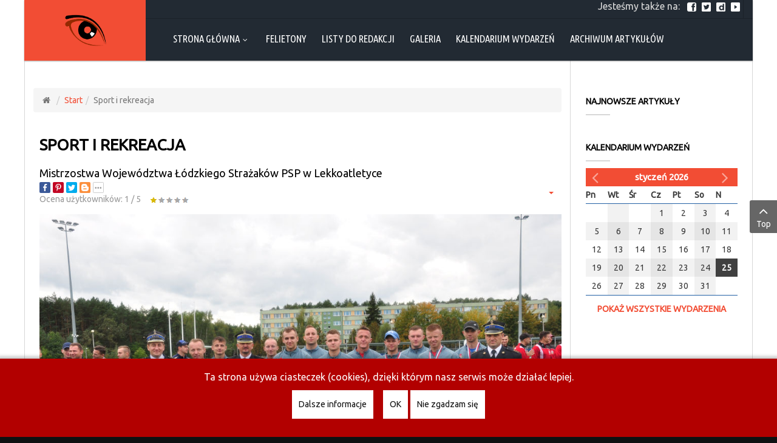

--- FILE ---
content_type: text/html; charset=utf-8
request_url: https://www.opoczno.info/sport.html
body_size: 12106
content:


<!DOCTYPE html>
<html prefix="og: http://ogp.me/ns#"  lang="pl-pl">
<head>
<meta name="google-site-verification" content="RGeWr7_uzj1poMK_EWPQ1UDe40bSojAZmNHijJug0vA" />

	<base href="https://www.opoczno.info/sport.html" />
	<meta http-equiv="content-type" content="text/html; charset=utf-8" />
	<meta name="keywords" content="Opoczno, powiat opoczyński, Niezależny Portal Miejski, informacje z Opoczna, aktualności Opoczno" />
	<meta name="rights" content="Opoczno.info - Niezależny Portal Miejski" />
	<meta property="og:title" content="Sport i rekreacja" />
	<meta property="og:type" content="article" />
	<meta property="og:image" content="https://www.opoczno.info/images/arts/2022/10/DSC_5547.jpg" />
	<meta property="og:url" content="https://www.opoczno.info/sport.html" />
	<meta name="og:site_name" content="Opoczno.info - Niezależny Portal Miejski" />
	<meta property="og:description" content="Opoczno.info - Niezależny Portal Miejski. Życie miasta, gminy i powiatu opoczyńskiego widziane obiektywnie.
Aktualne wiadomości ukazujące się na bieżąco, Już nie musisz czekać do czwartku! " />
	<meta name="description" content="Opoczno.info - Niezależny Portal Miejski. Życie miasta, gminy i powiatu opoczyńskiego widziane obiektywnie.
Aktualne wiadomości ukazujące się na bieżąco, Już nie musisz czekać do czwartku! " />
	<meta name="generator" content="Opoczno.info - Niezależny Portal Miejski" />
	<title>Sport i rekreacja - Opoczno.info - Niezależny Portal Miejski</title>
	<link href="/sport.feed?type=rss" rel="alternate" type="application/rss+xml" title="RSS 2.0" />
	<link href="/sport.feed?type=atom" rel="alternate" type="application/atom+xml" title="Atom 1.0" />
	<link href="/favicon.ico" rel="shortcut icon" type="image/vnd.microsoft.icon" />
	<link href="/components/com_jcomments/tpl/default/style.css?v=3002" rel="stylesheet" type="text/css" />
	<link href="/templates/sj_news_ii/asset/bootstrap/css/bootstrap.min.css" rel="stylesheet" type="text/css" />
	<link href="/templates/sj_news_ii/css/sticky.css" rel="stylesheet" type="text/css" />
	<link href="/templates/sj_news_ii/css/template-red.css" rel="stylesheet" type="text/css" />
	<link href="/templates/sj_news_ii/css/pattern.css" rel="stylesheet" type="text/css" />
	<link href="/templates/sj_news_ii/css/your_css.css" rel="stylesheet" type="text/css" />
	<link href="/templates/sj_news_ii/asset/fonts/awesome/css/font-awesome.min.css" rel="stylesheet" type="text/css" />
	<link href="/templates/sj_news_ii/css/responsive.css" rel="stylesheet" type="text/css" />
	<link href="https://fonts.googleapis.com/css?family=Ubuntu" rel="stylesheet" type="text/css" />
	<link href="https://fonts.googleapis.com/css?family=Ubuntu+Condensed" rel="stylesheet" type="text/css" />
	<link href="/components/com_djevents/themes/bootstrap/css/theme.css" rel="stylesheet" type="text/css" />
	<link href="//maxcdn.bootstrapcdn.com/font-awesome/4.7.0/css/font-awesome.min.css" rel="stylesheet" type="text/css" />
	<link href="/modules/mod_djevents_calendar/assets/style.css" rel="stylesheet" type="text/css" />
	<link href="/modules/mod_jpayday/css/avgrund.css" rel="stylesheet" type="text/css" />
	<link href="/plugins/system/ytshortcodes/assets/css/shortcodes.css" rel="stylesheet" type="text/css" />
	<link href="/plugins/system/cookiehint/css/red.css?5ffb9af34bf0b9bb8912277bfbf7a1a2" rel="stylesheet" type="text/css" />
	<style type="text/css">
.container{width:1200px}body{font-family:Ubuntu;font-weight:}#menu a, div.sj-k2slickslider .slickslider-items .item-content .item-content-inner .item-title a, .about2 .yt-skills .form-group strong, #meganavigator li.level1 > .item-link,div.sj-extraslider .extraslider-inner .item .line .item-wrap .item-wrap-inner .item-info .item-title h3 a{font-family:Ubuntu Condensed;font-weight:}h1,h2,h3,h4,h5,h6, div.sj-responsive-listing .respl-pretext{font-family:Ubuntu;font-weight:}.solutions h3{font-family:Ubuntu;font-weight:}#redim-cookiehint-bottom {position: fixed; z-index: 99999; left: 0px; right: 0px; bottom: 0px; top: auto !important;}
	</style>
	<script type="application/json" class="joomla-script-options new">{"csrf.token":"c3315b97e7a4de180ab395969e054b11","system.paths":{"root":"","base":""}}</script>
	<script src="/media/jui/js/jquery.min.js?5ffb9af34bf0b9bb8912277bfbf7a1a2" type="text/javascript"></script>
	<script src="/media/jui/js/jquery-noconflict.js?5ffb9af34bf0b9bb8912277bfbf7a1a2" type="text/javascript"></script>
	<script src="/media/jui/js/jquery-migrate.min.js?5ffb9af34bf0b9bb8912277bfbf7a1a2" type="text/javascript"></script>
	<script src="/media/k2/assets/js/k2.frontend.js?v=2.10.2&b=20191212&sitepath=/" type="text/javascript"></script>
	<script src="/media/system/js/mootools-core.js?5ffb9af34bf0b9bb8912277bfbf7a1a2" type="text/javascript"></script>
	<script src="/media/system/js/core.js?5ffb9af34bf0b9bb8912277bfbf7a1a2" type="text/javascript"></script>
	<script src="https://www.opoczno.info/templates/sj_news_ii/asset/bootstrap/js/bootstrap.min.js" type="text/javascript"></script>
	<script src="https://www.opoczno.info/templates/sj_news_ii/js/keepmenu.js" type="text/javascript"></script>
	<script src="https://www.opoczno.info/templates/sj_news_ii/js/scrollReveal.js" type="text/javascript"></script>
	<script src="https://www.opoczno.info/templates/sj_news_ii/js/ytsticky.js" type="text/javascript"></script>
	<script src="https://www.opoczno.info/templates/sj_news_ii/js/yt-script.js" type="text/javascript"></script>
	<script src="https://www.opoczno.info/templates/sj_news_ii/menusys/class/mega/assets/jquery.megamenu.js" type="text/javascript"></script>
	<script src="https://www.opoczno.info/templates/sj_news_ii/menusys/class/common/js/jquery.easing.1.3.js" type="text/javascript"></script>
	<script src="/modules/mod_djevents_calendar/assets/month.min.js" type="text/javascript"></script>
	<script src="/modules/mod_jpayday/js/advertisement.js" type="text/javascript"></script>
	<script src="/modules/mod_jpayday/js/jquery.avgrund.min.js" type="text/javascript"></script>
	<script src="https://www.opoczno.info/plugins/system/ytshortcodes/assets/js/prettify.js" type="text/javascript"></script>
	<script src="https://www.opoczno.info/plugins/system/ytshortcodes/assets/js/shortcodes.js" type="text/javascript"></script>
	<script type="text/javascript">
				   var TMPL_NAME = "sj_news_ii";
				   var TMPL_COOKIE = ["bgimage","themecolor","templateLayout","menustyle","activeNotice","typelayout"];</script>


    <meta name="HandheldFriendly" content="true"/>
	<meta name="format-detection" content="telephone=no">
	<meta name="apple-mobile-web-app-capable" content="YES" />
    <meta http-equiv="content-type" content="text/html; charset=utf-8" />

	<!-- META FOR IOS & HANDHELD -->
			<meta name="viewport" content="width=device-width, initial-scale=1.0, user-scalable=yes"/>
	
	<!-- LINK FOR FAVICON -->
			<link rel="icon" type="image/x-icon" href="/images/OpocznoInfo/apple-touch-icon-precomposed.png" />
    
    <!-- Google Analytics -->
	<script>
	(function(i,s,o,g,r,a,m){i['GoogleAnalyticsObject']=r;i[r]=i[r]||function(){
	(i[r].q=i[r].q||[]).push(arguments)},i[r].l=1*new Date();a=s.createElement(o),
	m=s.getElementsByTagName(o)[0];a.async=1;a.src=g;m.parentNode.insertBefore(a,m)
	})(window,document,'script','//www.google-analytics.com/analytics.js','ga');

	ga('create', 'UA-10779292-17', 'auto');
	ga('send', 'pageview');

	</script>
	<!-- End Google Analytics -->



<!-- Global site tag (gtag.js) - Google Analytics -->
<script async src="https://www.googletagmanager.com/gtag/js?id=G-GBZ9WJQ03T"></script>
<script>
  window.dataLayer = window.dataLayer || [];
  function gtag(){dataLayer.push(arguments);}
  gtag('js', new Date());

  gtag('config', 'G-GBZ9WJQ03T');
</script>


<!-- dis zoom mobile -->
<meta name="viewport" content="width=device-width, initial-scale=1, minimum-scale=1, maximum-scale=1" />

</head>
<body id="bd" class="res" >
	<!-- jPayday by isApp.it Team - www.isapp.it -->
<div id="jpayday_popup" class="content" style="display: none;"><h2 style="text-align: center;"><strong>Drogi czytelniku</strong></h2>
<p style="text-align: center;"><strong><img style="border-width: 0px; margin: 0px;" src="/images/OpocznoInfo/Ad-blocker.png" width="200" height="126" /></strong></p>
<p style="text-align: center;"><strong>Zauważyliśmy, że korzystasz z AdBlock'a. <br /><br /></strong>Portal Opoczno.info utrzymuje się wyłącznie z reklam. Jeśli chcesz, aby nadal funkcjonował, wyłącz skrypty blokujące reklamy.</p>
<p style="text-align: center;">U nas nie ma wyskakujących okien ani reklam zasłaniających treść.</p>
<p style="text-align: center;">Aby uzyskać dostęp do treści, <br />wyłącz AdBlock'a lub dodaj Opoczno.info do wyjątków, <br />a następnie <a id="jpayday_reload" href="#">odśwież stronę</a>.</p></div>
<script type="text/javascript">
jQuery(function() {
	jQuery(document).on('click', '#jpayday_reload', function(e) {
		event.preventDefault();
		location.reload();
		return false;
	});

	var alert_once = 0;

	jpayday_alert = alert_once ? jQuery.cookie('jpayday_alert') : undefined;


	if (document.getElementById("jpayday") == undefined && jpayday_alert == undefined)
	{
						var bg = jQuery('html').css('background-color');
				jQuery('html, body').css({'height': '100%', 'padding': 0});
				jQuery('html').css('background-color','#222');
				//var body_pad = jQuery('body').css('padding');

				jQuery('html').avgrund({
					openOnEvent: false,
					holderClass: 'custom',
					width: 500,
					height: 500,
					showClose: 0,
					showCloseText: 'X',
					closeByEscape: 0,
					closeByDocument: 0,
					onBlurContainer: '#yt_wrapper',
					enableStackAnimation: true,
					template: jQuery('#jpayday_popup'),
					//onLoad: function (elem) { },
					onUnload: function (elem) {
						setTimeout(function() {
							jQuery('html').css({'height': 'initial', 'background-color': bg});
							jQuery('body').css({'height': 'initial', 'padding': ''});
						}, 250);
					}
				});
				
		if(alert_once) {
			jQuery.cookie('jpayday_alert', true);
		}
	}
});
</script>
	<div id="yt_wrapper" class=" ">

		<nav id="yt_menuwrap" class="block">						<div class="container">
							<div class="row">
									<div id="yt_logo" class="col-sm-2"  >
						
			<a class="logo" href="/" title="Opoczno.info - Niezależny Portal Miejski">
				<img data-placeholder="no" src="https://www.opoczno.info/images/OpocznoInfo/apple-touch-icon.png" alt="Opoczno.info - Niezależny Portal Miejski" style="width:80px;height:80px;"  />
			</a>
           
                </div>
				<div id="top1"  class="col-sm-10 col-xs-12" >
			    	
	<div class="module social clearfix" >
	    	    <div class="modcontent clearfix">
			
<p style="color: #ddd; font-size: 16px;">Jesteśmy także na:   <a title="Facebook" href="https://www.facebook.com/Opoczno.info" target="_blank" rel="noopener noreferrer"><img style="padding-right: 5px;" src="/images/OpocznoInfo/facebook_icon.png" width="20" height="20" /></a> <a title="Twitter" href="https://twitter.com/OpocznoInfo" target="_blank" rel="noopener noreferrer"><img style="padding-right: 5px;" src="/images/OpocznoInfo/twitter_icon.png" width="20" height="20" /></a> <a title="Dailymotion" href="https://www.dailymotion.com/OpocznoInfo/videos" target="_blank" rel="noopener noreferrer"><img style="padding-right: 5px;" src="/images/OpocznoInfo/dailymotion_icon.png" width="20" height="20" /></a> <a title="YouTube" href="https://youtube.com/channel/UCIEpHTlw5e0NlI4dtBWhgKQ" target="_blank" rel="noopener noreferrer"><img style="padding-right: 5px;" src="/images/OpocznoInfo/youtube_icon.png" width="20" height="20" /></a></p>
	    </div>
	</div>
    
		</div>
				<div id="yt_mainmenu" class="col-sm-10 col-xs-10"  >
			<ul id="meganavigator" class="clearfix navi "><li class="level1 first havechild ">
	<a title="Strona główna" class="level1 first havechild  item-link" href="https://www.opoczno.info/"><span class="menu-title">Strona główna</span><i class="fa fa-angle-down"></i></a>	
			<!-- open mega-content div -->
		<div class="level2 menu mega-content" >
			<div class="mega-content-inner clearfix" >
			
				
									<div class="mega-col first one" >
						<ul class="subnavi level2"><li class="level2 first ">
	<a title="Komunikaty i ogłoszenia" class="level2 first  item-link" href="/strona-glowna/komunikaty.html"><span class="menu-title">Komunikaty i ogłoszenia</span></a>	
	</li>

<li class="level2 ">
	<a title="Polityka lokalna i samorząd" class="level2  item-link" href="/strona-glowna/polityka-lokalna.html"><span class="menu-title">Polityka lokalna i samorząd</span></a>	
	</li>

<li class="level2 ">
	<a title="Gospodarka i finanse" class="level2  item-link" href="/strona-glowna/gospodarka.html"><span class="menu-title">Gospodarka i finanse</span></a>	
	</li>

<li class="level2 ">
	<a title="Edukacja i oświata" class="level2  item-link" href="/strona-glowna/edukacja.html"><span class="menu-title">Edukacja i oświata</span></a>	
	</li>

<li class="level2 ">
	<a title="Sport i rekreacja" class="level2  item-link" href="/strona-glowna/sport.html"><span class="menu-title">Sport i rekreacja</span></a>	
	</li>

<li class="level2 ">
	<a title="Kultura i rozrywka" class="level2  item-link" href="/strona-glowna/kultura.html"><span class="menu-title">Kultura i rozrywka</span></a>	
	</li>

<li class="level2 ">
	<a title="Kronika policyjna" class="level2  item-link" href="/strona-glowna/kronika-policyjna.html"><span class="menu-title">Kronika policyjna</span></a>	
	</li>

<li class="level2 last ">
	<a title="Ciekawostki" class="level2 last  item-link" href="/strona-glowna/ciekawostki.html"><span class="menu-title">Ciekawostki</span></a>	
	</li>

</ul>					</div>
							
		</div>
	</div>
		</li>

<li class="level1 ">
	<a title="Opoczno naszym okiem" class="level1  item-link" href="/felietony.html"><span class="menu-title">Felietony</span></a>	
	</li>

<li class="level1 ">
	<a title="Listy do redakcji" class="level1  item-link" href="/listy-do-redakcji.html"><span class="menu-title">Listy do redakcji</span></a>	
	</li>

<li class="level1 ">
	<a title="Galeria" class="level1  item-link" href="/galeria.html"><span class="menu-title">Galeria</span></a>	
	</li>

<li class="level1 ">
	<a title="Kalendarium wydarzeń" class="level1  item-link" href="/kalendarium-wydarzen.html"><span class="menu-title">Kalendarium wydarzeń</span></a>	
	</li>

<li class="level1 last ">
	<a title="Archiwum artykułów" class="level1 last  item-link" href="/archiwum-artykulow.html"><span class="menu-title">Archiwum artykułów</span></a>	
	</li>

</ul>	<script type="text/javascript">
				jQuery(function($){
            $('#meganavigator').megamenu({ 
            	'wrap':'#meganavigator',
            	'easing': 'easeInCubic',
				'justify': 'left',
				'mm_timeout': '250'
				
            });
	    });
		
	</script>
	
		<div id="yt-responivemenu" class="yt-resmenu ">
			<button data-target=".nav-collapse" data-toggle="collapse" class="btn btn-navbar collapsed" type="button">
				<i class="fa fa-bars"></i> Menu			</button>
			<div id="resmenu_sidebar" class="nav-collapse collapse" >
				<ul class="nav resmenu">
				    <li class="haveChild level1"><a title="Strona główna" href='https://www.opoczno.info/'>Strona główna</a>							<span class="menuress-toggle"></span>
            				<div class="res-wrapnav">
				<ul class="nav">
			    <li><a title="Komunikaty i ogłoszenia" href='/strona-glowna/komunikaty.html'>Komunikaty i ogłoszenia</a>        </li>
        <li><a title="Polityka lokalna i samorząd" href='/strona-glowna/polityka-lokalna.html'>Polityka lokalna i samorząd</a>        </li>
        <li><a title="Gospodarka i finanse" href='/strona-glowna/gospodarka.html'>Gospodarka i finanse</a>        </li>
        <li><a title="Edukacja i oświata" href='/strona-glowna/edukacja.html'>Edukacja i oświata</a>        </li>
        <li><a title="Sport i rekreacja" href='/strona-glowna/sport.html'>Sport i rekreacja</a>        </li>
        <li><a title="Kultura i rozrywka" href='/strona-glowna/kultura.html'>Kultura i rozrywka</a>        </li>
        <li><a title="Kronika policyjna" href='/strona-glowna/kronika-policyjna.html'>Kronika policyjna</a>        </li>
        <li><a title="Ciekawostki" href='/strona-glowna/ciekawostki.html'>Ciekawostki</a>        </li>
    				</ul>
				</div>
			</li>
            <li><a title="Opoczno naszym okiem" href='/felietony.html'>Felietony</a>        </li>
        <li><a title="Listy do redakcji" href='/listy-do-redakcji.html'>Listy do redakcji</a>        </li>
        <li><a title="Galeria" href='/galeria.html'>Galeria</a>        </li>
        <li><a title="Kalendarium wydarzeń" href='/kalendarium-wydarzen.html'>Kalendarium wydarzeń</a>        </li>
        <li><a title="Archiwum artykułów" href='/archiwum-artykulow.html'>Archiwum artykułów</a>        </li>
    				</ul>
			</div>
			
		</div>
	<script type="text/javascript">
	
	/*jQuery(document).click(function (e) {
		if (!jQuery(e.target).hasClass("nav-collapse") && jQuery(e.target).parents(".nav-collapse").length === 0) {
				jQuery('#resmenu_sidebar').removeClass('in');
		}
	});*/
	
	jQuery(document).ready(function($) {
		$('.btn-navbar').click(function(){
				$(this).children().toggleClass('fa-times');
		});
		$("ul.resmenu li.haveChild").each(function() {
			$(this).children(".res-wrapnav").css('display', 'none');
			var ua = navigator.userAgent,
			event = (ua.match(/iPad/i)) ? "touchstart" : "click";
			$(this).children(".menuress-toggle").bind(event, function() {
				
				$(this).parent().addClass(function(){
					if($(this).hasClass("active")){
						//$(this).removeClass("active");
						return "";
					}
					return "active";
				});
				
				$(this).siblings(".res-wrapnav").slideDown(350);
				$(this).parent().siblings("li").children(".res-wrapnav").slideUp(350);
				$(this).parent().siblings("li").removeClass("active");
			});
			
		});
		
	});
</script>        </div>
									</div>
						</div>

                    </nav>			<section id="content" class="   no-left nogroup-left block">
						<div  class="container">
							<div  class="row">
								  <div id="content_main" class="col-md-9 col-sm-12">			<div id="system-message-container">
	</div>

         		<div id="topmain"   >
			    	
	<div class="module  clearfix" >
	    	    <div class="modcontent clearfix">
			
<ul class="breadcrumb">
	<li class="active"><i class="fa fa-home" rel="tooltip" title="Jesteś tutaj: "></i></li><li><a href="/" class="pathway">Start</a><span class="divider"><img src="/templates/sj_news_ii/images/system/arrow.png" alt="" /></span></li><li class="active"><span>Sport i rekreacja</span></li></ul>
	    </div>
	</div>
    
		</div>
		         <div id="yt_component">
                
<div class="blog">
			<h2 class="heading-category"> 				<span class="subheading-category">Sport i rekreacja</span>
			</h2>
		
		
									<div class="items-row cols-1 row-0 row">
				
				<div class="item col-sm-12 column-1">
					<div class="custom-view">
					
		

	<div class="article-text">
		
			<header class="article-header">

							<h2>
											<a href="/strona-glowna/sport/5093-mistrzostwa-wojewodztwa-lodzkiego-strazakow-psp-w-lekkoatletyce.html">
						Mistrzostwa Województwa Łódzkiego Strażaków PSP w Lekkoatletyce</a>
									</h2>
			
					</header>
			
<div class="icons">
	
					<div class="btn-group pull-right">
				<button class="btn dropdown-toggle" type="button" id="dropdownMenuButton-5093" aria-label="Narzędzia użytkownika"
				data-toggle="dropdown" aria-haspopup="true" aria-expanded="false">
					<span class="icon-cog" aria-hidden="true"></span>
					<span class="caret" aria-hidden="true"></span>
				</button>
								<ul class="dropdown-menu" aria-labelledby="dropdownMenuButton-5093">
											<li class="print-icon"> <a href="/strona-glowna/sport/5093-mistrzostwa-wojewodztwa-lodzkiego-strazakow-psp-w-lekkoatletyce.html?tmpl=component&amp;print=1&amp;layout=default" title="Wydrukuj artykuł < Mistrzostwa Województwa Łódzkiego Strażaków PSP w Lekkoatletyce >" onclick="window.open(this.href,'win2','status=no,toolbar=no,scrollbars=yes,titlebar=no,menubar=no,resizable=yes,width=640,height=480,directories=no,location=no'); return false;" rel="nofollow">			<span class="icon-print" aria-hidden="true"></span>
		Drukuj	</a> </li>
																<li class="email-icon"> <a href="/component/mailto/?tmpl=component&amp;template=sj_news_ii&amp;link=77131d8c394029fdc576831099b0e3446b1c2920" title="Wyślij link na adres e-mail" onclick="window.open(this.href,'win2','width=400,height=550,menubar=yes,resizable=yes'); return false;" rel="nofollow">			<span class="icon-envelope" aria-hidden="true"></span>
		E-mail	</a> </li>
														</ul>
			</div>
		
	</div>
		
		<aside class="article-aside">
						
								<dl class="article-info  muted">
		
			</dl>
					</aside>

	
	<script src="/plugins/content/jyashare/es5-shims.min.js"></script>
<script src="/plugins/content/jyashare/share.js"></script>
<div class="ya-share2" data-services="facebook,pinterest,twitter,blogger,delicious,digg,linkedin,whatsapp,skype" data-title="Mistrzostwa Województwa Łódzkiego Strażaków PSP w Lekkoatletyce" data-description="W dniu 28 września 2022 roku, na terenie Powiatowego Centrum Sportu w Bełchatowie odbyły się XXII Mistrzostwa Województwa Łódzkiego Strażaków PSP w Lekkoatletyce. W zawodach udział wzięli strażacy reprezentujący 22 komendy miejskie i powiatowe województwa łódzkiego." data-direction="horizontal"data-lang="en" data-limit="4" data-copy="last" data-popup-direction="bottom" data-popup-position="inner" data-size="s" data-url="https://www.opoczno.info/strona-glowna/sport/5093-mistrzostwa-wojewodztwa-lodzkiego-strazakow-psp-w-lekkoatletyce.html"></div>
<div class="content_rating">
			<p class="unseen element-invisible" itemprop="aggregateRating" itemscope itemtype="https://schema.org/AggregateRating">
			Ocena użytkowników: <span itemprop="ratingValue">1</span> / <span itemprop="bestRating">5</span>			<meta itemprop="ratingCount" content="1" />
			<meta itemprop="worstRating" content="1" />
		</p>
		<img src="/templates/sj_news_ii/images/system/rating_star.png" alt="Gwiazdka aktywna" /><img src="/templates/sj_news_ii/images/system/rating_star_blank.png" alt="Gwiazdka nieaktywna" /><img src="/templates/sj_news_ii/images/system/rating_star_blank.png" alt="Gwiazdka nieaktywna" /><img src="/templates/sj_news_ii/images/system/rating_star_blank.png" alt="Gwiazdka nieaktywna" /><img src="/templates/sj_news_ii/images/system/rating_star_blank.png" alt="Gwiazdka nieaktywna" /></div>
			<div class="article-intro">
			<p style="text-align: center;"><img src="/images/arts/2022/10/DSC_5547.jpg" alt="" /></p>
<p>W dniu 28 września 2022 roku, na terenie Powiatowego Centrum Sportu w Bełchatowie odbyły się XXII Mistrzostwa Województwa Łódzkiego Strażaków PSP w Lekkoatletyce. W zawodach udział wzięli strażacy reprezentujący 22 komendy miejskie i powiatowe województwa łódzkiego.</p>
		</div>
	
	

		
	
	</div>
	

					</div>
				</div>
										
		</div><!-- end row -->
							<div class="items-row cols-1 row-1 row">
				
				<div class="item col-sm-12 column-1">
					<div class="custom-view">
					
		

	<div class="article-text">
		
			<header class="article-header">

							<h2>
											<a href="/strona-glowna/sport/5071-xii-powiatowe-zawody-sportowo-pozarnicze-jednostek-ochotniczych-strazy-pozarnych-z-terenu-powiatu-opoczynskiego-bialaczow-2022.html">
						XII Powiatowe Zawody Sportowo - Pożarnicze Jednostek Ochotniczych Straży Pożarnych z terenu powiatu opoczyńskiego – Białaczów 2022</a>
									</h2>
			
					</header>
			
<div class="icons">
	
					<div class="btn-group pull-right">
				<button class="btn dropdown-toggle" type="button" id="dropdownMenuButton-5071" aria-label="Narzędzia użytkownika"
				data-toggle="dropdown" aria-haspopup="true" aria-expanded="false">
					<span class="icon-cog" aria-hidden="true"></span>
					<span class="caret" aria-hidden="true"></span>
				</button>
								<ul class="dropdown-menu" aria-labelledby="dropdownMenuButton-5071">
											<li class="print-icon"> <a href="/strona-glowna/sport/5071-xii-powiatowe-zawody-sportowo-pozarnicze-jednostek-ochotniczych-strazy-pozarnych-z-terenu-powiatu-opoczynskiego-bialaczow-2022.html?tmpl=component&amp;print=1&amp;layout=default" title="Wydrukuj artykuł < XII Powiatowe Zawody Sportowo - Pożarnicze Jednostek Ochotniczych Straży Pożarnych z terenu powiatu opoczyńskiego – Białaczów 2022 >" onclick="window.open(this.href,'win2','status=no,toolbar=no,scrollbars=yes,titlebar=no,menubar=no,resizable=yes,width=640,height=480,directories=no,location=no'); return false;" rel="nofollow">			<span class="icon-print" aria-hidden="true"></span>
		Drukuj	</a> </li>
																<li class="email-icon"> <a href="/component/mailto/?tmpl=component&amp;template=sj_news_ii&amp;link=53bf5d96b7e2e7b4b21425e2cad2670acdcded05" title="Wyślij link na adres e-mail" onclick="window.open(this.href,'win2','width=400,height=550,menubar=yes,resizable=yes'); return false;" rel="nofollow">			<span class="icon-envelope" aria-hidden="true"></span>
		E-mail	</a> </li>
														</ul>
			</div>
		
	</div>
		
		<aside class="article-aside">
						
								<dl class="article-info  muted">
		
			</dl>
					</aside>

	
	<script src="/plugins/content/jyashare/es5-shims.min.js"></script>
<script src="/plugins/content/jyashare/share.js"></script>
<div class="ya-share2" data-services="facebook,pinterest,twitter,blogger,delicious,digg,linkedin,whatsapp,skype" data-title="XII Powiatowe Zawody Sportowo - Pożarnicze Jednostek Ochotniczych Straży Pożarnych z terenu powiatu opoczyńskiego – Białaczów 2022" data-description="W dniu 3 lipca 2022 roku, na boisku sportowym w Białaczowie, odbyły się Powiatowe Zawody Sportowo- Pożarnicze, w których rywalizowało 14 drużyn z 13 Jednostek Ochotniczych Straży Pożarnych z terenu powiatu opoczyńskiego." data-direction="horizontal"data-lang="en" data-limit="4" data-copy="last" data-popup-direction="bottom" data-popup-position="inner" data-size="s" data-url="https://www.opoczno.info/strona-glowna/sport/5071-xii-powiatowe-zawody-sportowo-pozarnicze-jednostek-ochotniczych-strazy-pozarnych-z-terenu-powiatu-opoczynskiego-bialaczow-2022.html"></div>
<div class="content_rating">
			<p class="unseen element-invisible" itemprop="aggregateRating" itemscope itemtype="https://schema.org/AggregateRating">
			Ocena użytkowników: <span itemprop="ratingValue">5</span> / <span itemprop="bestRating">5</span>			<meta itemprop="ratingCount" content="1" />
			<meta itemprop="worstRating" content="1" />
		</p>
		<img src="/templates/sj_news_ii/images/system/rating_star.png" alt="Gwiazdka aktywna" /><img src="/templates/sj_news_ii/images/system/rating_star.png" alt="Gwiazdka aktywna" /><img src="/templates/sj_news_ii/images/system/rating_star.png" alt="Gwiazdka aktywna" /><img src="/templates/sj_news_ii/images/system/rating_star.png" alt="Gwiazdka aktywna" /><img src="/templates/sj_news_ii/images/system/rating_star.png" alt="Gwiazdka aktywna" /></div>
			<div class="article-intro">
			<p style="text-align: center;"><img src="/images/arts/2022/07/PSP_Mistrzostwa/6.jpg" alt="" /></p>
<p>W dniu 3 lipca 2022 roku, na boisku sportowym w Białaczowie, odbyły się Powiatowe Zawody Sportowo- Pożarnicze, w których rywalizowało 14 drużyn z 13 Jednostek Ochotniczych Straży Pożarnych z terenu powiatu opoczyńskiego.</p>
		</div>
	
	

		
	
	</div>
	

					</div>
				</div>
										
		</div><!-- end row -->
							<div class="items-row cols-1 row-2 row">
				
				<div class="item col-sm-12 column-1">
					<div class="custom-view">
					
		

	<div class="article-text">
		
			<header class="article-header">

							<h2>
											<a href="/strona-glowna/sport/5065-xxviii-mistrzostwa-polski-w-sporcie-pozarniczym.html">
						XXVIII Mistrzostwa Polski w Sporcie Pożarniczym</a>
									</h2>
			
					</header>
			
<div class="icons">
	
					<div class="btn-group pull-right">
				<button class="btn dropdown-toggle" type="button" id="dropdownMenuButton-5065" aria-label="Narzędzia użytkownika"
				data-toggle="dropdown" aria-haspopup="true" aria-expanded="false">
					<span class="icon-cog" aria-hidden="true"></span>
					<span class="caret" aria-hidden="true"></span>
				</button>
								<ul class="dropdown-menu" aria-labelledby="dropdownMenuButton-5065">
											<li class="print-icon"> <a href="/strona-glowna/sport/5065-xxviii-mistrzostwa-polski-w-sporcie-pozarniczym.html?tmpl=component&amp;print=1&amp;layout=default" title="Wydrukuj artykuł < XXVIII Mistrzostwa Polski w Sporcie Pożarniczym >" onclick="window.open(this.href,'win2','status=no,toolbar=no,scrollbars=yes,titlebar=no,menubar=no,resizable=yes,width=640,height=480,directories=no,location=no'); return false;" rel="nofollow">			<span class="icon-print" aria-hidden="true"></span>
		Drukuj	</a> </li>
																<li class="email-icon"> <a href="/component/mailto/?tmpl=component&amp;template=sj_news_ii&amp;link=91d56f8b776d00a8d0c507b8a17dedd0b941540a" title="Wyślij link na adres e-mail" onclick="window.open(this.href,'win2','width=400,height=550,menubar=yes,resizable=yes'); return false;" rel="nofollow">			<span class="icon-envelope" aria-hidden="true"></span>
		E-mail	</a> </li>
														</ul>
			</div>
		
	</div>
		
		<aside class="article-aside">
						
								<dl class="article-info  muted">
		
			</dl>
					</aside>

	
	<script src="/plugins/content/jyashare/es5-shims.min.js"></script>
<script src="/plugins/content/jyashare/share.js"></script>
<div class="ya-share2" data-services="facebook,pinterest,twitter,blogger,delicious,digg,linkedin,whatsapp,skype" data-title="XXVIII Mistrzostwa Polski w Sporcie Pożarniczym" data-description="W dniach 2-23 Czerwca reprezentacja województwa łódzkiego licząca 9 zawodników, w tym 6 z KP PSP Opoczno brała udział w XXXVIII Mistrzostwach Polski w Sporcie Pożarniczym, które odbyły się na stadionie CSPSP w Częstochowie." data-direction="horizontal"data-lang="en" data-limit="4" data-copy="last" data-popup-direction="bottom" data-popup-position="inner" data-size="s" data-url="https://www.opoczno.info/strona-glowna/sport/5065-xxviii-mistrzostwa-polski-w-sporcie-pozarniczym.html"></div>
<div class="content_rating">
		<img src="/templates/sj_news_ii/images/system/rating_star_blank.png" alt="Gwiazdka nieaktywna" /><img src="/templates/sj_news_ii/images/system/rating_star_blank.png" alt="Gwiazdka nieaktywna" /><img src="/templates/sj_news_ii/images/system/rating_star_blank.png" alt="Gwiazdka nieaktywna" /><img src="/templates/sj_news_ii/images/system/rating_star_blank.png" alt="Gwiazdka nieaktywna" /><img src="/templates/sj_news_ii/images/system/rating_star_blank.png" alt="Gwiazdka nieaktywna" /></div>
			<div class="article-intro">
			<p style="text-align: center;"><img src="/images/arts/2022/06/PSP_zawody_2.jpg" alt="" /></p>
<p>W dniach 2-23 Czerwca reprezentacja województwa łódzkiego licząca 9 zawodników, w tym 6 z KP PSP Opoczno brała udział w XXXVIII Mistrzostwach Polski w Sporcie Pożarniczym, które odbyły się na stadionie CSPSP w Częstochowie.</p>
		</div>
	
	

		
	
	</div>
	

					</div>
				</div>
										
		</div><!-- end row -->
							<div class="items-row cols-1 row-3 row">
				
				<div class="item col-sm-12 column-1">
					<div class="custom-view">
					
		

	<div class="article-text">
		
			<header class="article-header">

							<h2>
											<a href="/strona-glowna/sport/4875-licealiada-pilka-siatkowa-dziewczat-i-chlopcow.html">
						Licealiada – piłka siatkowa dziewcząt i chłopców</a>
									</h2>
			
					</header>
			
<div class="icons">
	
					<div class="btn-group pull-right">
				<button class="btn dropdown-toggle" type="button" id="dropdownMenuButton-4875" aria-label="Narzędzia użytkownika"
				data-toggle="dropdown" aria-haspopup="true" aria-expanded="false">
					<span class="icon-cog" aria-hidden="true"></span>
					<span class="caret" aria-hidden="true"></span>
				</button>
								<ul class="dropdown-menu" aria-labelledby="dropdownMenuButton-4875">
											<li class="print-icon"> <a href="/strona-glowna/sport/4875-licealiada-pilka-siatkowa-dziewczat-i-chlopcow.html?tmpl=component&amp;print=1&amp;layout=default" title="Wydrukuj artykuł < Licealiada – piłka siatkowa dziewcząt i chłopców >" onclick="window.open(this.href,'win2','status=no,toolbar=no,scrollbars=yes,titlebar=no,menubar=no,resizable=yes,width=640,height=480,directories=no,location=no'); return false;" rel="nofollow">			<span class="icon-print" aria-hidden="true"></span>
		Drukuj	</a> </li>
																<li class="email-icon"> <a href="/component/mailto/?tmpl=component&amp;template=sj_news_ii&amp;link=b9e67f78a6c22c5535e4ecf53f67e48e415e0c4e" title="Wyślij link na adres e-mail" onclick="window.open(this.href,'win2','width=400,height=550,menubar=yes,resizable=yes'); return false;" rel="nofollow">			<span class="icon-envelope" aria-hidden="true"></span>
		E-mail	</a> </li>
														</ul>
			</div>
		
	</div>
		
		<aside class="article-aside">
						
								<dl class="article-info  muted">
		
			</dl>
					</aside>

	
	<script src="/plugins/content/jyashare/es5-shims.min.js"></script>
<script src="/plugins/content/jyashare/share.js"></script>
<div class="ya-share2" data-services="facebook,pinterest,twitter,blogger,delicious,digg,linkedin,whatsapp,skype" data-title="Licealiada – piłka siatkowa dziewcząt i chłopców" data-description="W dniach 11 - 12 lutego w Zespole Szkół Powiatowych im. Stanisława Staszica w Opocznie odbyła się kolejna odsłona rywalizacji sportowej szkół ponadpodstawowych. Tym razem młodzież ze szkół powiatu opoczyńskiego rywalizowała w turniejach piłki siatkowej." data-direction="horizontal"data-lang="en" data-limit="4" data-copy="last" data-popup-direction="bottom" data-popup-position="inner" data-size="s" data-url="https://www.opoczno.info/strona-glowna/sport/4875-licealiada-pilka-siatkowa-dziewczat-i-chlopcow.html"></div>
<div class="content_rating">
		<img src="/templates/sj_news_ii/images/system/rating_star_blank.png" alt="Gwiazdka nieaktywna" /><img src="/templates/sj_news_ii/images/system/rating_star_blank.png" alt="Gwiazdka nieaktywna" /><img src="/templates/sj_news_ii/images/system/rating_star_blank.png" alt="Gwiazdka nieaktywna" /><img src="/templates/sj_news_ii/images/system/rating_star_blank.png" alt="Gwiazdka nieaktywna" /><img src="/templates/sj_news_ii/images/system/rating_star_blank.png" alt="Gwiazdka nieaktywna" /></div>
			<div class="article-intro">
			<p>W dniach 11 - 12 lutego w Zespole Szkół Powiatowych im. Stanisława Staszica w Opocznie odbyła się kolejna odsłona rywalizacji sportowej szkół ponadpodstawowych. Tym razem młodzież ze szkół powiatu opoczyńskiego rywalizowała w turniejach piłki siatkowej.</p>
<p style="text-align: center;"><img src="/images/arts/2020/02/Licealiada_01.jpg" alt="" /></p>
		</div>
	
	

		
	
	</div>
	

					</div>
				</div>
										
		</div><!-- end row -->
							<div class="items-row cols-1 row-4 row">
				
				<div class="item col-sm-12 column-1">
					<div class="custom-view">
					
		

	<div class="article-text">
		
			<header class="article-header">

							<h2>
											<a href="/strona-glowna/sport/4775-mlodzi-pilkarze-ceramiki-opoczno-w-cwiercfinale-ekstraklasowego-turnieju-ekstra-talent-w-kielcach.html">
						Młodzi piłkarze Ceramiki Opoczno w Ćwierćfinale ekstraklasowego turnieju Ekstra Talent w Kielcach</a>
									</h2>
			
					</header>
			
<div class="icons">
	
					<div class="btn-group pull-right">
				<button class="btn dropdown-toggle" type="button" id="dropdownMenuButton-4775" aria-label="Narzędzia użytkownika"
				data-toggle="dropdown" aria-haspopup="true" aria-expanded="false">
					<span class="icon-cog" aria-hidden="true"></span>
					<span class="caret" aria-hidden="true"></span>
				</button>
								<ul class="dropdown-menu" aria-labelledby="dropdownMenuButton-4775">
											<li class="print-icon"> <a href="/strona-glowna/sport/4775-mlodzi-pilkarze-ceramiki-opoczno-w-cwiercfinale-ekstraklasowego-turnieju-ekstra-talent-w-kielcach.html?tmpl=component&amp;print=1&amp;layout=default" title="Wydrukuj artykuł < Młodzi piłkarze Ceramiki Opoczno w Ćwierćfinale ekstraklasowego turnieju Ekstra Talent w Kielcach >" onclick="window.open(this.href,'win2','status=no,toolbar=no,scrollbars=yes,titlebar=no,menubar=no,resizable=yes,width=640,height=480,directories=no,location=no'); return false;" rel="nofollow">			<span class="icon-print" aria-hidden="true"></span>
		Drukuj	</a> </li>
																<li class="email-icon"> <a href="/component/mailto/?tmpl=component&amp;template=sj_news_ii&amp;link=1f2a495101d9b4a72bbcbc5b80a5f09149c839c4" title="Wyślij link na adres e-mail" onclick="window.open(this.href,'win2','width=400,height=550,menubar=yes,resizable=yes'); return false;" rel="nofollow">			<span class="icon-envelope" aria-hidden="true"></span>
		E-mail	</a> </li>
														</ul>
			</div>
		
	</div>
		
		<aside class="article-aside">
						
								<dl class="article-info  muted">
		
			</dl>
					</aside>

	
	<script src="/plugins/content/jyashare/es5-shims.min.js"></script>
<script src="/plugins/content/jyashare/share.js"></script>
<div class="ya-share2" data-services="facebook,pinterest,twitter,blogger,delicious,digg,linkedin,whatsapp,skype" data-title="Młodzi piłkarze Ceramiki Opoczno w Ćwierćfinale ekstraklasowego turnieju Ekstra Talent w Kielcach" data-description="W czwartek 26 września na boiskach Korony Kielce odbył się turniej piłkarski Ekstra Talent zorganizowany przez Fundację Ekstraklasy, Ministerstwo Sportu i Turystyki oraz Koronę Kielce. " data-direction="horizontal"data-lang="en" data-limit="4" data-copy="last" data-popup-direction="bottom" data-popup-position="inner" data-size="s" data-url="https://www.opoczno.info/strona-glowna/sport/4775-mlodzi-pilkarze-ceramiki-opoczno-w-cwiercfinale-ekstraklasowego-turnieju-ekstra-talent-w-kielcach.html"></div>
<div class="content_rating">
			<p class="unseen element-invisible" itemprop="aggregateRating" itemscope itemtype="https://schema.org/AggregateRating">
			Ocena użytkowników: <span itemprop="ratingValue">5</span> / <span itemprop="bestRating">5</span>			<meta itemprop="ratingCount" content="2" />
			<meta itemprop="worstRating" content="1" />
		</p>
		<img src="/templates/sj_news_ii/images/system/rating_star.png" alt="Gwiazdka aktywna" /><img src="/templates/sj_news_ii/images/system/rating_star.png" alt="Gwiazdka aktywna" /><img src="/templates/sj_news_ii/images/system/rating_star.png" alt="Gwiazdka aktywna" /><img src="/templates/sj_news_ii/images/system/rating_star.png" alt="Gwiazdka aktywna" /><img src="/templates/sj_news_ii/images/system/rating_star.png" alt="Gwiazdka aktywna" /></div>
			<div class="article-intro">
			<p>W czwartek 26 września na boiskach Korony Kielce odbył się turniej piłkarski Ekstra Talent zorganizowany przez Fundację Ekstraklasy, Ministerstwo Sportu i Turystyki oraz Koronę Kielce. W turnieju zagrało 16 zaproszonych zespołów: 6 drużyn Korony Kielce, Orlęta Kielce, Granat Skarżysko Kamienna, Alit Ożarów, Kadet Ostrowiec Świętokrzyski, Szydłowianka, Skała Tumlin, Wicher Miedziana Góra, Klimontowianka Klimontów, Spartakus Daleszyce oraz drużyna Ceramiki Opoczno.</p>
<p style="text-align: center;"><img src="/images/arts/2019/09/20190926_190722.jpg" alt="" /></p>
		</div>
	
	

		
	
	</div>
	

					</div>
				</div>
										
		</div><!-- end row -->
						
		<div class="items-more">
	
<ol class="nav nav-tabs nav-stacked">
			<li>
			<a href="/strona-glowna/sport/4776-xxxvi-opoczynski-bieg-trzezwosci.html">
				XXXVI Opoczyński Bieg Trzeźwości</a>
		</li>
			<li>
			<a href="/strona-glowna/sport/4761-pilkarskie-swieto-w-opocznie-i-spale.html">
				Piłkarskie Święto w Opocznie i Spale</a>
		</li>
			<li>
			<a href="/strona-glowna/sport/4737-ii-miejsce-opoczynskich-strazakow.html">
				II miejsce opoczyńskich strażaków </a>
		</li>
			<li>
			<a href="/strona-glowna/sport/4729-zespol-ratownictwa-medycznego-z-opoczna-wicemistrzem-polski.html">
				Zespół ratownictwa medycznego z Opoczna Wicemistrzem Polski</a>
		</li>
	</ol>
	</div>
				<div class="pagination">
				<p class="counter pull-right"> Strona 1 z 102 </p>
				<ul class="pagination"><li class="active"><span>1</span></li><li><a title="2" href="/sport.html?start=5" class="pagenav">2</a></li><li><a title="3" href="/sport.html?start=10" class="pagenav">3</a></li><li><a title="4" href="/sport.html?start=15" class="pagenav">4</a></li><li><a title="5" href="/sport.html?start=20" class="pagenav">5</a></li><li><a title="6" href="/sport.html?start=25" class="pagenav">6</a></li><li><a title="7" href="/sport.html?start=30" class="pagenav">7</a></li><li><a title="8" href="/sport.html?start=35" class="pagenav">8</a></li><li><a title="9" href="/sport.html?start=40" class="pagenav">9</a></li><li><a title="10" href="/sport.html?start=45" class="pagenav">10</a></li><li><a title="Następny artykuł" href="/sport.html?start=5" class="pagenav"><i class="fa fa-long-arrow-right"></i></a></li><li><a title="koniec" href="/sport.html?start=505" class="pagenav">koniec</a></li></ul> </div>
	</div>

        </div>
		 </div> <aside id="content_left" class="col-md-3 col-sm-6 hidden"></aside> <aside id="content_right" class="col-md-3 col-sm-6">		<div id="right"   class="col-sm-12" >
			    	
	<div class="module  clearfix" >
	    		    <h3 class="modtitle"><span class="modtitle-inner">Najnowsze artykuły</span></h3>
	    	    <div class="modcontent clearfix">
				    </div>
	</div>
        	
	<div class="module  clearfix" >
	    		    <h3 class="modtitle"><span class="modtitle-inner">Kalendarium wydarzeń</span></h3>
	    	    <div class="modcontent clearfix">
			
<div class="djev_calendar_month" data-baseurl="https://www.opoczno.info/" data-module="494" data-tooltip-open="mouseenter" data-tooltip-close="mouseleave" data-tooltip-position="bottom">
	<div class="djev_calendar_wrap" data-month="2026-01">
		<div class="djev_calendar_head">
			styczeń 2026		</div>
		<table class="djev_calendar_table">
			<tr class="djev_table_head">
				<th>Pn</th>
				<th>Wt</th>
				<th>Śr</th>
				<th>Cz</th>
				<th>Pt</th>
				<th>So</th>
				<th>N</th>
			</tr>
			<tr><td> </td><td> </td><td> </td>													<td class="djev_calendar_table_day">
													<span>1</span>
											</td>
													<td class="djev_calendar_table_day">
													<span>2</span>
											</td>
													<td class="djev_calendar_table_day">
													<span>3</span>
											</td>
													<td class="djev_calendar_table_day">
													<span>4</span>
											</td>
			</tr><tr>										<td class="djev_calendar_table_day">
													<span>5</span>
											</td>
													<td class="djev_calendar_table_day">
													<span>6</span>
											</td>
													<td class="djev_calendar_table_day">
													<span>7</span>
											</td>
													<td class="djev_calendar_table_day">
													<span>8</span>
											</td>
													<td class="djev_calendar_table_day">
													<span>9</span>
											</td>
													<td class="djev_calendar_table_day">
													<span>10</span>
											</td>
													<td class="djev_calendar_table_day">
													<span>11</span>
											</td>
			</tr><tr>										<td class="djev_calendar_table_day">
													<span>12</span>
											</td>
													<td class="djev_calendar_table_day">
													<span>13</span>
											</td>
													<td class="djev_calendar_table_day">
													<span>14</span>
											</td>
													<td class="djev_calendar_table_day">
													<span>15</span>
											</td>
													<td class="djev_calendar_table_day">
													<span>16</span>
											</td>
													<td class="djev_calendar_table_day">
													<span>17</span>
											</td>
													<td class="djev_calendar_table_day">
													<span>18</span>
											</td>
			</tr><tr>										<td class="djev_calendar_table_day">
													<span>19</span>
											</td>
													<td class="djev_calendar_table_day">
													<span>20</span>
											</td>
													<td class="djev_calendar_table_day">
													<span>21</span>
											</td>
													<td class="djev_calendar_table_day">
													<span>22</span>
											</td>
													<td class="djev_calendar_table_day">
													<span>23</span>
											</td>
													<td class="djev_calendar_table_day">
													<span>24</span>
											</td>
													<td class="djev_calendar_table_day today">
													<span>25</span>
											</td>
			</tr><tr>										<td class="djev_calendar_table_day">
													<span>26</span>
											</td>
													<td class="djev_calendar_table_day">
													<span>27</span>
											</td>
													<td class="djev_calendar_table_day">
													<span>28</span>
											</td>
													<td class="djev_calendar_table_day">
													<span>29</span>
											</td>
													<td class="djev_calendar_table_day">
													<span>30</span>
											</td>
													<td class="djev_calendar_table_day">
													<span>31</span>
											</td>
			<td> </td></tr>			
		</table>
	</div>
	
	<div class="djev_navi">
		<a class="prev-month" href="#" aria-label="Poprzedni miesiąc" title="Poprzedni miesiąc"><span class="fa fa-angle-left" aria-hidden="true"></span></a>
		<a class="next-month" href="#" aria-label="Następny miesiąc" title="Następny miesiąc"><span class="fa fa-angle-right" aria-hidden="true"></span></a>
	</div>
	
	<div class="djev_loader"><span class="fa fa-refresh fa-spin fa-3x" aria-hidden="true"></span></div>
	
			<div class="djev_calendar_more">
			<a href="/kalendarium-wydarzen.html">Pokaż wszystkie wydarzenia</a>
		</div>
		
</div>
	    </div>
	</div>
        	
	<div class="module  clearfix" >
	    	    <div class="modcontent clearfix">
			<div class="bannergroup">

	<div class="banneritem">
										<script async src="https://pagead2.googlesyndication.com/pagead/js/adsbygoogle.js"></script>
<!-- kolumna -->
<ins class="adsbygoogle"
     style="display:block"
     data-ad-client="ca-pub-1404471033610907"
     data-ad-slot="1617716988"
     data-ad-format="auto"
     data-full-width-responsive="true"></ins>
<script>
     (adsbygoogle = window.adsbygoogle || []).push({});
</script>				<div class="clr"></div>
	</div>

</div>
	    </div>
	</div>
        	
	<div class="module  clearfix" >
	    	    <div class="modcontent clearfix">
			
<div class="djev_events_tags">
			<a class="djev_tag btn btn-small" href="/kalendarium-wydarzen/tag/1-mdk-opoczno.html">
			MDK Opoczno		</a>
			<a class="djev_tag btn btn-small" href="/kalendarium-wydarzen/tag/43-miejski-dom-kultury.html">
			Miejski Dom Kultury		</a>
			<a class="djev_tag btn btn-small" href="/kalendarium-wydarzen/tag/7-koncert.html">
			koncert		</a>
			<a class="djev_tag btn btn-small" href="/kalendarium-wydarzen/tag/2-miejski-dom-kultury-w-opocznie.html">
			Miejski Dom Kultury w Opocznie		</a>
			<a class="djev_tag btn btn-small" href="/kalendarium-wydarzen/tag/24-muzeum-regionalne-w-opocznie.html">
			Muzeum Regionalne w Opocznie		</a>
	</div>
	    </div>
	</div>
        	
	<div class="module  clearfix" >
	    		    <h3 class="modtitle"><span class="modtitle-inner">Pod lupą:</span></h3>
	    	    <div class="modcontent clearfix">
			
<ul class="menu ">
<li class="item-490"><a href="https://www.opoczno.pl" target="_blank" rel="noopener noreferrer">Urząd Miejski w Opocznie</a></li><li class="item-491"><a href="https://www.opocznopowiat.pl/" target="_blank" rel="noopener noreferrer">Starostwo Powiatowe w Opocznie</a></li><li class="item-492"><a href="https://www.pupopoczno.pl/oferty-pup" target="_blank" rel="noopener noreferrer">Powiatowy Urząd Pracy w Opocznie</a></li><li class="item-493"><a href="http://www.psse.opoczno.pl/" target="_blank" rel="noopener noreferrer">Powiatowa Stacja Sanitarno-Epidemiologiczna</a></li><li class="item-494"><a href="http://www.opoczno.policja.gov.pl/" target="_blank" rel="noopener noreferrer">Komenda Powiatowa Policji w Opocznie</a></li><li class="item-495"><a href="http://ops.opoczno.pl/" target="_blank" rel="noopener noreferrer">Ośrodek Pomocy Społecznej w Opocznie</a></li></ul>
	    </div>
	</div>
    
		</div>
		</aside> 							</div >
						</div >

                    </section>					<section id="yt_spotlight8" class="block">						<div class="container">
							<div class="row">
									<div id="bottom3"  class="col-sm-3 col-xs-12" >
			    	
	<div class="module  clearfix" >
	    		    <h3 class="modtitle"><span class="modtitle-inner">Kategorie artykułów</span></h3>
	    	    <div class="modcontent clearfix">
			
<ul class="menu ">
<li class="item-539"><a href="/komunikaty.html" >Komunikaty</a></li><li class="item-540"><a href="/polityka-lokalna.html" >Polityka lokalna i samorząd</a></li><li class="item-541"><a href="/gospodarka.html" >Gospodarka i finanse</a></li><li class="item-542"><a href="/kultura.html" >Kultura i rozrywka</a></li><li class="item-543 current active"><a href="/sport.html" >Sport i rekreacja</a></li><li class="item-544"><a href="/edukacja.html" >Edukacja i oświata</a></li><li class="item-545"><a href="/kronika-policyjna.html" >Kronika policyjna</a></li><li class="item-546"><a href="/ciekawostki.html" >Ciekawostki</a></li><li class="item-585"><a href="/tvl-opoczno.html" >Archiwalne materiały Telewizji Lokalnej</a></li><li class="item-929"><a href="/reklama.html" >Materiały reklamowe</a></li></ul>
	    </div>
	</div>
    
		</div>
				<div id="bottom4"  class="col-sm-3 col-xs-12" >
			    	
	<div class="module  clearfix" >
	    		    <h3 class="modtitle"><span class="modtitle-inner"> </span></h3>
	    	    <div class="modcontent clearfix">
			
<ul class="menu ">
<li class="item-503"><a href="/regulamin.html" >Regulamin</a></li><li class="item-504"><a href="/polityka-prywatnosci.html" >Polityka Prywatności</a></li><li class="item-505"><a href="/redakcja.html" >Redakcja</a></li><li class="item-622"><a href="/patronat-medialny.html" >Patronat medialny</a></li></ul>
	    </div>
	</div>
    
		</div>
				<div id="bottom5"  class="col-sm-3 col-xs-12" >
			    	
	<div class="module  clearfix" >
	    		    <h3 class="modtitle"><span class="modtitle-inner"> </span></h3>
	    	    <div class="modcontent clearfix">
			<script type="text/javascript">window.addEvent('load', function() { if(document.id('fb-root') == null){
			console.log("not found"); 
		var fbroot = new Element('div#fb-root');
		$$('body').grab(fbroot);
		(function(d, s, id) { var js, fjs = d.getElementsByTagName(s)[0];if (d.getElementById(id)) return; js = d.createElement(s); js.id = id; js.src = "//connect.facebook.net/pl_PL/all.js#xfbml=1"; fjs.parentNode.insertBefore(js, fjs);}(document, 'script', 'facebook-jssdk'));}});</script><div class="fb-like-box" 
	data-href="https://www.facebook.com/Opoczno.info" 
	data-width="270px" 
	data-height="600px" 
	data-colorscheme="" 
	data-show-faces="true" 
	data-stream="false" 
	data-header="" 
	data-show-border="">
</div>	    </div>
	</div>
    
		</div>
				<div id="bottom6"  class="col-sm-3 col-xs-12" >
			    	
	<div class="module  clearfix" >
	    		    <h3 class="modtitle"><span class="modtitle-inner">Kontakt</span></h3>
	    	    <div class="modcontent clearfix">
			
<div class="modcontent clearfix">
<p><strong>Opoczno.info - Niezależny Portal Miejski</strong></p>
<p>26-300 Opoczno</p>
<p>ul. Słowackiego 5</p>
<p><strong>Telefon:</strong> 510 530 704</p>
<p><strong>e-mail:</strong> <a href="mailto:redakcja@opoczno.info">redakcja@opoczno.info</a></p>
<p><strong>Sprzedaż powierzchni reklamowej:<br /></strong><a href="mailto:reklama@opoczno.info">reklama@opoczno.info</a></p>
<p><strong>Listy do redakcji prosimy kierować na adres:<br /></strong><a href="mailto:listy_do_redakcji@opoczno.info" rel="alternate">listy_do_redakcji@opoczno.info<br /><br /></a></p>
</div>
	    </div>
	</div>
    
		</div>
									</div>
						</div>

                    </section>			<footer id="yt_footer" class="block">						<div class="container">
							<div class="row">
									<div id="yt_copyright" class="col-sm-12"  >
			



					<div class="copyright">
				Copyright © 2026 Opoczno.info. All Rights Reserved			</div>
		
		<!--
        You CAN NOT remove (or unreadable) those links without permission. Removing the link and template sponsor Please visit smartaddons.com or contact with e-mail (contact@ytcvn.com) If you don't want to link back to smartaddons.com, you can always pay a link removal donation. This will allow you to use the template link free on one domain name. Also, kindly send me the site's url so I can include it on my list of verified users.
        -->
		<div class="designby copyright_middle">
			<!--Designed by <a target="_blank" title="Visit SmartAddons!" href="https://www.smartaddons.com/">SmartAddons.Com</a>-->
		</div>

        
                </div>
									</div>
						</div>

                    </footer>			        <div id="yt_special_pos" class="row hidden-xs hidden-sm">
	
            
	
	<script type="text/javascript">
		function useSP(){
			jQuery(document).ready(function($){
				var width = $(window).width()+17; 
				var events = 'click';
				if(width>767){
					
															
				}
			});
			
		}

		useSP();
		
	</script>

</div>

	<a id="yt-totop" class="backtotop" href="#"><i class="fa fa-angle-up"></i> Top </a>
    <script type="text/javascript">
		jQuery('.backtotop').click(function () {
			jQuery('body,html').animate({
					scrollTop:0
				}, 1200);
			return false;
		});
    </script>









	</div>



<script  type="text/javascript">
						function jSelectShortcode(text) {
							jQuery("#yt_shorcodes").removeClass("open");
							text = text.replace(/'/g, '"');
							
							//1.Editor Content
							if(document.getElementById('jform_articletext') != null) {
								jInsertEditorText(text, 'jform_articletext');
							}
							if(document.getElementById('jform_description') != null) {
								jInsertEditorText(text, 'jform_description');
							}
							
							//2.Editor K2
							if(document.getElementById('description') != null) {
								jInsertEditorText(text, 'description');
							}
							if(document.getElementById('text') != null) {
								jInsertEditorText(text, 'text');
							}
							
							//3.Editor VirtueMart 
							if(document.getElementById('category_description') != null) {
								jInsertEditorText(text, 'category_description');
							}
							if(document.getElementById('product_desc') != null) {
								jInsertEditorText(text, 'product_desc');
							}
							
							//4.Editor Contact
							if(document.getElementById('jform_misc') != null) {
								jInsertEditorText(text, 'jform_misc');
							}
							
							//5.Editor Easyblog
							if(document.getElementById('write_content') != null) {
								jInsertEditorText(text, 'write_content');
							}
							
							//6.Editor Joomshoping
							if(document.getElementById('description1') != null) {
								jInsertEditorText(text, 'description1');
							}
							
							//6.Editor HTML
							if(document.getElementById('jform_content') != null) {
								jInsertEditorText(text, 'jform_content');
							}
							
							SqueezeBox.close();
						}
				   </script>
<div id="redim-cookiehint-bottom">   <div id="redim-cookiehint">     <div class="cookiecontent">   Ta strona używa ciasteczek (cookies), dzięki którym nasz serwis może działać lepiej.     </div>     <div class="cookiebuttons">           <a id="cookiehintinfo" href="http://www.opoczno.info/index.php/polityka-prywatnosci.html"           class="btn">Dalsze informacje</a>         <a id="cookiehintsubmit" onclick="return cookiehintsubmit(this);" href="https://www.opoczno.info/sport.html?rCH=2"         class="btn">OK</a>           <a id="cookiehintsubmitno" onclick="return cookiehintsubmitno(this);" href="https://www.opoczno.info/sport.html?rCH=-2"           class="btn">Nie zgadzam się</a>       </div>     <div class="clr"></div>   </div> </div>     <script type="text/javascript">       function cookiehintfadeOut(el) {         el.style.opacity = 1;         (function fade() {           if ((el.style.opacity -= .1) < 0) {             el.style.display = "none";           } else {             requestAnimationFrame(fade);           }         })();       }         function cookiehintsubmit(obj) {         document.cookie = 'reDimCookieHint=1; expires=Mon, 25 Jan 2027 23:59:59 GMT;57; path=/';         cookiehintfadeOut(document.getElementById('redim-cookiehint-bottom'));         return true;       }        function cookiehintsubmitno(obj) {         document.cookie = 'reDimCookieHint=-1; expires=0; path=/';         cookiehintfadeOut(document.getElementById('redim-cookiehint-bottom'));         return true;       }     </script>  
</body>
</html>

--- FILE ---
content_type: text/html; charset=utf-8
request_url: https://www.google.com/recaptcha/api2/aframe
body_size: 268
content:
<!DOCTYPE HTML><html><head><meta http-equiv="content-type" content="text/html; charset=UTF-8"></head><body><script nonce="uWtrAdFGBS1B9RJpxDIdQA">/** Anti-fraud and anti-abuse applications only. See google.com/recaptcha */ try{var clients={'sodar':'https://pagead2.googlesyndication.com/pagead/sodar?'};window.addEventListener("message",function(a){try{if(a.source===window.parent){var b=JSON.parse(a.data);var c=clients[b['id']];if(c){var d=document.createElement('img');d.src=c+b['params']+'&rc='+(localStorage.getItem("rc::a")?sessionStorage.getItem("rc::b"):"");window.document.body.appendChild(d);sessionStorage.setItem("rc::e",parseInt(sessionStorage.getItem("rc::e")||0)+1);localStorage.setItem("rc::h",'1769363810552');}}}catch(b){}});window.parent.postMessage("_grecaptcha_ready", "*");}catch(b){}</script></body></html>

--- FILE ---
content_type: text/css
request_url: https://www.opoczno.info/modules/mod_jpayday/css/avgrund.css
body_size: 877
content:
/**
 * @author		isApp.it Team
 * @copyright	Copyright (C) 2011 isApp.it. All rights reserved.
 * @license		http://www.gnu.org/licenses/gpl-2.0.html GNU/GPL
 * @link		http://www.isapp.it
 */
#jpayday_powered {
	font-size: 10px;
	margin-left: 10px;
	display: block;
	color: #555;
	position: absolute;
	bottom: 6px;
	right: 10px;
}

.avgrund-popin {
	position: absolute;
	background: #fff;
	padding: 10px;
	overflow: hidden;
	visibility: hidden;
	opacity: 0;
	filter: alpha(opacity=0);
	top: 50%;
	left: 50%;
	z-index: 1000;
	box-shadow: 0 1px 10px 0 rgba(0, 0, 0, .5);

	-webkit-transform: scale(0.8);
	-moz-transform: scale(0.8);
	-ms-transform: scale(0.8);
	-o-transform: scale(0.8);
	transform: scale(0.8);
}

.avgrund-overlay {
	background: #000;
	width: 100%;
	position: relative;
	top: -1500px;
	left: 0;
	z-index: 101;
	visibility: hidden;
	opacity: 0;
	filter: alpha(opacity=0);
}

body.avgrund-ready,
.avgrund-ready .avgrund-popin,
.avgrund-ready .avgrund-overlay {
	-webkit-transform-origin: 50% 50%;
	-moz-transform-origin: 50% 50%;
	-ms-transform-origin: 50% 50%;
	-o-transform-origin: 50% 50%;
	transform-origin: 50% 50%;

	-webkit-transition: 0.3s all ease-out;
	-moz-transition: 0.3s all ease-out;
	-ms-transition: 0.3s all ease-out;
	-o-transition: 0.3s all ease-out;
	transition: 0.3s all ease-out;
}

body.avgrund-active {
/*	-webkit-transform: scale(0.9);
	-moz-transform: scale(0.9);
	-ms-transform: scale(0.9);
	-o-transform: scale(0.9);
	transform: scale(0.9);*/
	overflow: hidden;
}

.avgrund-active .avgrund-popin {
	visibility: visible;
	opacity: 1;
	filter: alpha(opacity=100);

	-webkit-transform: scale(1.1);
	-moz-transform: scale(1.1);
	-ms-transform: scale(1.1);
	-o-transform: scale(1.1);
	transform: scale(1.1);
}

.avgrund-active .avgrund-overlay {
	visibility: visible;
	opacity: .5;
	filter: alpha(opacity=50);
	height: 20000px;
}

.avgrund-popin.stack {
	-webkit-transform: scale(1.5);
	-moz-transform: scale(1.5);
	-ms-transform: scale(1.5);
	-o-transform: scale(1.5);
	transform: scale(1.5);
}

.avgrund-active .avgrund-popin.stack {
	-webkit-transform: scale(1.1);
	-moz-transform: scale(1.1);
	-ms-transform: scale(1.1);
	-o-transform: scale(1.1);
	transform: scale(1.1);
}

.avgrund-active .avgrund-blur {
	-webkit-filter: blur(3px);
	-moz-filter: blur(3px);
	-ms-filter: blur(3px);
	-o-filter: blur(3px);
	filter: blur(3px);
}

/* Custom styles for popin & close button */
.avgrund-popin.custom {
	color: #555;
	-webkit-border-radius: 3px;
	-moz-border-radius: 3px;
	border-radius: 3px;
}

.avgrund-popin.custom p {
	padding: 10px 5px;
	margin: 5px 0 0;
	font-size: 14px;
	font-weight: 300;
	text-align: justify;
}

.avgrund-close {
	display: block;
	text-transform: uppercase;
	color: #555;
	text-decoration: none;
	position: absolute;
	top: 6px;
	right: 10px;
	font-size: 13px;
}

.avgrund-popin .center-block {
  display: block;
  margin-left: auto;
  margin-right: auto;
  text-align: center;
  margin-top: 15px;
}

#jpayday_reload {
	/*float: left;*/
/*	text-align: center;
	font-size: 12px;
	color: white;
	padding: 8px 18px;
	/*margin: 18px 0 0 20px;
	text-decoration: none;
	-webkit-transition: background 0.3s ease;
	-moz-transition: background 0.3s ease;
	-ms-transition: background 0.3s ease;
	-o-transition: background 0.3s ease;
	transition: background 0.3s ease;
	background: rgba(242, 77, 52, 0.8);*/
}
#jpayday_reload:hover {
	/*background: rgba(242, 77, 52, 1);*/
}

--- FILE ---
content_type: application/javascript
request_url: https://www.opoczno.info/modules/mod_jpayday/js/jquery.avgrund.min.js
body_size: 744
content:
/*! jquery.avgrund - v1.2.0 (http://labs.voronianski.com/jquery.avgrund.js) */
!function(a){"function"==typeof define&&define.amd?define(["jquery"],a):"object"==typeof exports?module.exports=a:a(jQuery)}(function($){$.fn.avgrund=function(a){var b={width:380,height:280,showClose:!1,showCloseText:"",closeByEscape:!0,closeByDocument:!0,holderClass:"",overlayClass:"",enableStackAnimation:!1,onBlurContainer:"",openOnEvent:!0,setEvent:"click",onLoad:!1,onUnload:!1,template:"<p>This is test popin content!</p>"};return a=$.extend(b,a),this.each(function(){function b(b){a.closeByEscape&&27===b.keyCode&&e()}function c(b){a.closeByDocument?$(b.target).is(".avgrund-overlay, .avgrund-close")&&(b.preventDefault(),e()):$(b.target).is(".avgrund-close")&&(b.preventDefault(),e())}function d(){"function"==typeof a.onLoad&&a.onLoad(f),setTimeout(function(){g.addClass("avgrund-active")},100),g.append('<div class="avgrund-popin '+a.holderClass+'">'+j+"</div>"),$(".avgrund-popin").css({width:h+"px",height:i+"px","margin-left":"-"+(h/2+10)+"px","margin-top":"-"+(i/2+10)+"px"}),a.showClose&&$(".avgrund-popin").append('<a href="#" class="avgrund-close">'+a.showCloseText+"</a>"),a.enableStackAnimation&&$(".avgrund-popin").addClass("stack"),g.bind("keyup",b).bind("click",c)}function e(){g.unbind("keyup",b).unbind("click",c).removeClass("avgrund-active"),setTimeout(function(){$(".avgrund-popin").remove()},500),"function"==typeof a.onUnload&&a.onUnload(f)}var f=$(this),g=$("body"),h=a.width>640?640:a.width,i=a.height>500?500:a.height,j="function"==typeof a.template?a.template(f):a.template instanceof jQuery?a.template.html():a.template;g.addClass("avgrund-ready"),g.append('<div class="avgrund-overlay '+a.overlayClass+'"></div>'),""!==a.onBlurContainer&&$(a.onBlurContainer).addClass("avgrund-blur"),a.openOnEvent?f.bind(a.setEvent,function(a){a.stopPropagation(),$(a.target).is("a")&&a.preventDefault(),d()}):d()})}});

--- FILE ---
content_type: application/javascript
request_url: https://www.opoczno.info/modules/mod_djevents_calendar/assets/month.min.js
body_size: 801
content:
(function(e){var t=function(t){var o=this;o.container=jQuery(t),o.tablewrap=o.container.find(".djev_calendar_wrap").first(),o.loader=o.container.find(".djev_loader").first(),o.responseContainer=e('<div style="display: none; visibility: hidden;" />'),o.responseContainer.appendTo(o.container),o.days=o.tablewrap.find(".active-day a"),o.tip_position=o.container.attr("data-tooltip-position")||"top",o.tip_open=o.container.attr("data-tooltip-open")||"mouseenter",o.tip_close=o.container.attr("data-tooltip-close")||"click",o.attachDaysEvents(o.days),o.container.find(".next-month").on("click",function(e){e.preventDefault(),o.sendXhr(1,o.tablewrap.attr("data-month"))}),o.container.find(".prev-month").on("click",function(e){e.preventDefault(),o.sendXhr(-1,o.tablewrap.attr("data-month"))})};t.prototype.xhr=null,t.prototype.sendXhr=function(t,o){var a=this;if(!a.xhr||4==a.xhr.readyState){a.loader.css("display","block");var n=a.container.attr("data-baseurl"),r=a.container.attr("data-module");a.xhr=e.ajax({url:n,method:"post",data:"option=com_djevents&task=getMonth&format=raw&last_date="+o+"&direction="+t+"&module="+r}).done(function(e){""!=e&&a.setMonth(e)}).always(function(){a.loader.css("display","none")})}},t.prototype.setMonth=function(e){var t=this;t.responseContainer.html(e);var o=t.responseContainer.find(".active-day a");t.attachDaysEvents(o),t.tablewrap.replaceWith(t.responseContainer.find(".djev_calendar_wrap")),t.responseContainer.empty(),t.tablewrap=t.container.find(".djev_calendar_wrap").first(),t.days=t.tablewrap.find(".active-day a")},t.prototype.attachDaysEvents=function(t){var o=this;t.popover({animation:!1,html:!0,placement:o.tip_position,trigger:"manual",container:"body"}),"click"==o.tip_open?t.on("click",function(o){o.stopPropagation();var a=e(this);a.hasClass("open-day")||o.preventDefault(),t.popover("hide").removeClass("open-day"),a.popover("show").addClass("open-day")}):(t.on("mouseenter",function(o){o.stopPropagation();var a=e(this);a.hasClass("open-day")||(t.popover("hide").removeClass("open-day"),a.popover("show").addClass("open-day"))}),t.on("click focus",function(t){t.stopPropagation(),e(this).trigger("mouseenter")})),"click"==o.tip_close?e(document.body).on("click",function(o){e(o.target).parents(".popover").length||t.popover("hide").removeClass("open-day")}):(o.container.on("mouseleave",function(o){o.stopPropagation(),t.hasClass("open-day")&&!e(".popover:hover").length&&t.popover("hide").removeClass("open-day")}),e(document).on("mouseleave",".popover-content",function(){t.hasClass("open-day")&&t.popover("hide").removeClass("open-day")}))},e(document).ready(function(){e(".djev_calendar_month").each(function(){new t(this)})})})(jQuery);